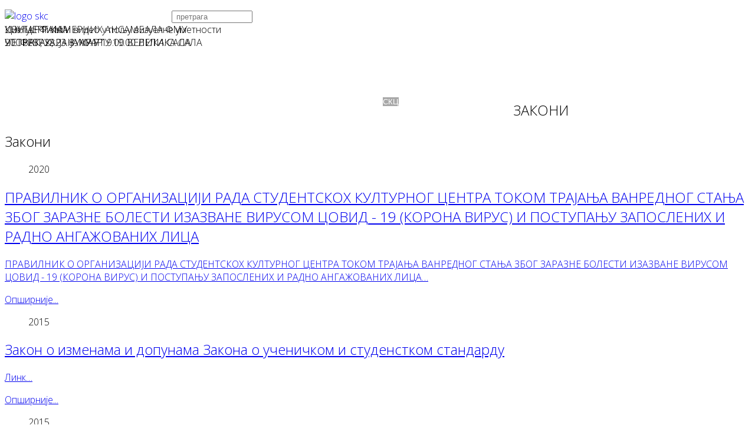

--- FILE ---
content_type: text/html; charset=utf-8
request_url: https://www.skc.org.rs/%D0%BE-%D1%86%D0%B5%D0%BD%D1%82%D1%80%D1%83/%D0%B7%D0%B0%D0%BA%D0%BE%D0%BD%D0%B8.html
body_size: 10623
content:
<!DOCTYPE html>
<html xmlns="http://www.w3.org/1999/xhtml" xml:lang="sr-rs" lang="sr-rs" dir="ltr">
    <head>
        
        <script src="/cyrlatconverter.min.js"></script>
        
        
	<!-- Chrome, Firefox OS and Opera -->
<meta name="theme-color" content="#FF0000">
<!-- Windows Phone -->
<meta name="msapplication-navbutton-color" content="#FF0000">
<!-- iOS Safari -->
<meta name="apple-mobile-web-app-status-bar-style" content="#FF0000">
        <meta http-equiv="X-UA-Compatible" content="IE=edge">
            <meta name="viewport" content="width=device-width,initial-scale=1.0">
                                <!-- head -->
                <base href="https://www.skc.org.rs/%D0%BE-%D1%86%D0%B5%D0%BD%D1%82%D1%80%D1%83/%D0%B7%D0%B0%D0%BA%D0%BE%D0%BD%D0%B8.html" />
	<meta http-equiv="content-type" content="text/html; charset=utf-8" />
	<meta name="keywords" content="СКЦ, студентски културни центар београд скц ,Редакције, Галерија СКЦ, Програм +, Галерија Циркус, Филмски програм, Срећна Галеија, Сцена, Театар, , Форум, Музички програм," />
	<meta name="robots" content="max-snippet:-1, max-image-preview:large, max-video-preview:-1" />
	<meta name="description" content="СКЦ, Студентски културни центар налази се у најужем центру Београда и смештен је у репрезентативно здање које је грађено крајем 19. века према пројекту познатог српског архитеткте Јована Илкића. До почетка ИИ светског рата овде је био смештен Официрски дом, а после рата дом УДБ-е \&quot;Пане Ђукић\&quot;. Од 1968. у њу се усељава новоосновани Студентски културни центар." />
	<meta name="generator" content="Wordpress" />
	<title>СКЦ - Студентски културни центар Београд - ЗАКОНИ</title>
	<link href="/о-центру/закони.feed?type=rss" rel="alternate" type="application/rss+xml" title="RSS 2.0" />
	<link href="/о-центру/закони.feed?type=atom" rel="alternate" type="application/atom+xml" title="Atom 1.0" />
	<link href="/skc_logo.gif" rel="shortcut icon" type="image/vnd.microsoft.icon" />
	<link href="/templates/ltswim/favicon.ico" rel="shortcut icon" type="image/vnd.microsoft.icon" />
	<link href="/media/plg_system_loginpopup/css/style.css" rel="stylesheet" type="text/css" />
	<link href="/plugins/system/jcemediabox/css/jcemediabox.min.css?979511e85263de6d59b56526f2cb61d7" rel="stylesheet" type="text/css" />
	<link href="/plugins/system/jce/css/content.css?badb4208be409b1335b815dde676300e" rel="stylesheet" type="text/css" />
	<link href="/plugins/system/cookiesck/assets/front.css?ver=3.3.4" rel="stylesheet" type="text/css" />
	<link href="//fonts.googleapis.com/css?family=Open+Sans:300,300italic,regular,italic,600,600italic,700,700italic,800,800italic&amp;subset=cyrillic" rel="stylesheet" type="text/css" />
	<link href="/templates/ltswim/css/bootstrap.min.css" rel="stylesheet" type="text/css" />
	<link href="/templates/ltswim/css/font-awesome.min.css" rel="stylesheet" type="text/css" />
	<link href="/templates/ltswim/css/default.css" rel="stylesheet" type="text/css" />
	<link href="/templates/ltswim/css/legacy.css" rel="stylesheet" type="text/css" />
	<link href="/templates/ltswim/css/template.css" rel="stylesheet" type="text/css" />
	<link href="/templates/ltswim/css/presets/preset4.css" rel="stylesheet" class="preset" type="text/css" />
	<link href="/templates/ltswim/css/frontend-edit.css" rel="stylesheet" type="text/css" />
	<link href="http://fonts.googleapis.com/css?family=Muli" rel="stylesheet" type="text/css" />
	<link href="https://www.skc.org.rs/modules/mod_gruemenu/css/styles.css" rel="stylesheet" type="text/css" />
	<link href="/modules/mod_slideshowck/themes/default/css/camera.css" rel="stylesheet" type="text/css" />
	<style type="text/css">
/* Multithumb 3.7.2 */
 .multithumb {  width: 99% ; height: 99%; margin: 0px 0px 50px 0px;box-shadow: 0 4px 8px 0 rgba(0, 0, 0, 0.4), 0 6px 20px 0 rgba(0, 0, 0, 0.38);}
.multithumb_blog {    margin: 5px 5px 50px 5px;    float: left; box-shadow: 0 4px 8px 0 rgba(0, 0, 0, 0.4), 0 6px 20px 0 rgba(0, 0, 0, 0.38);}
 .mtGallery 
{    
align: center;
margin-top: 3px;
margin-bottom: 3px;
margin-right: 3px;
margin-left: 3px;
float: none;
}
 .mtCapStyle {     font-weight: bold;    color: black;    background-color: #ddd;    margin: 0px 4px;    text-align:center;    white-space: pre-wrap; }
			#cookiesck {
				position:fixed;
				left:0;
				right: 0;
				bottom: 0;
				z-index: 1000000;
				min-height: 30px;
				color: #ff0000;
				background: rgba(0,0,0,0.5);
				text-align: center;
				font-size: 14px;
				line-height: 14px;
			}
			#cookiesck_text {
				padding: 10px 0;
				display: inline-block;
			}
			#cookiesck_buttons {
				float: right;
			}
			.cookiesck_button,
			#cookiesck_accept,
			#cookiesck_decline,
			#cookiesck_settings,
			#cookiesck_readmore {
				float:left;
				padding:10px;
				margin: 5px;
				border-radius: 3px;
				text-decoration: none;
				cursor: pointer;
				transition: all 0.2s ease;
			}
			#cookiesck_readmore {
				float:right;
				color: #fff;
				border: 2px solid transparent;
				transition: all 0.2s ease;
			}
			#cookiesck_readmore:hover {
				border: 2px solid #fff;
			}
			#cookiesck_accept {
				background: #1176a6;
				border: 2px solid #1176a6;
				color: #f5f5f5;
			}
			#cookiesck_accept:hover {
				background: transparent;
				border: 2px solid darkturquoise;
				color: darkturquoise;
			}
			#cookiesck_decline {
				background: #000;
				border: 2px solid #000;
				color: #f5f5f5;
			}
			#cookiesck_decline:hover {
				background: transparent;
				border: 2px solid #fff;
				color: #fff;
			}
			#cookiesck_settings {
				background: #fff;
				border: 2px solid #fff;
				color: #000;
			}
			#cookiesck_settings:hover {
				background: transparent;
				border: 2px solid #fff;
				color: #fff;
			}
			#cookiesck_options {
				display: none;
				width: 30px;
				height: 30px;
				border-radius: 15px;
				box-sizing: border-box;
				position: fixed;
				bottom: 0;
				left: 0;
				margin: 10px;
				border: 1px solid #ccc;
				cursor: pointer;
				background: #fff url(/plugins/system/cookiesck/assets/cookies-icon.svg) center center no-repeat;
				background-size: 80% auto;
				z-index: 1000000;
			}
			#cookiesck_options > .inner {
				display: none;
				width: max-content;
				margin-top: -40px;
				background: rgba(0,0,0,0.7);
				position: absolute;
				font-size: 14px;
				color: #fff;
				padding: 4px 7px;
				border-radius: 3px;
			}
			#cookiesck_options:hover > .inner {
				display: block;
			}
			#cookiesck > div {
				display: flex;
				justify-content: space-around;
				align-items: center;
				flex-direction: column;
			}
			
			
			.cookiesck-iframe-wrap-text {
				position: absolute;
				width: 100%;
				padding: 10px;
				color: #fff;
				top: 50%;
				transform: translate(0,-60%);
				text-align: center;
			}
			.cookiesck-iframe-wrap:hover .cookiesck-iframe-wrap-text {
				color: #333;
			}

		body{font-family:Open Sans, sans-serif; font-size:16px; font-weight:300; }h1{font-family:Open Sans, sans-serif; font-weight:300; }h2{font-family:Open Sans, sans-serif; font-weight:300; }h3{font-family:Open Sans, sans-serif; font-weight:300; }h4{font-family:Open Sans, sans-serif; font-weight:300; }h5{font-family:Open Sans, sans-serif; font-weight:300; }h6{font-family:Open Sans, sans-serif; font-weight:300; }#fav-headerwrap {
  background: #FF0000 none repeat scroll 0 0;
}

.ferlauf {
    height: 80px;
    margin-top: -80px;
    width: 100%;
    z-index: 100;
    position: relative;
    background: -webkit-linear-gradient(bottom,white 4%,rgba(255,255,255,0.2) 100%);
}

@media (min-width: 1400px) {
.container {
max-width: 1140px;
}
}#camera_wrap_272 .camera_pag_ul li img, #camera_wrap_272 .camera_thumbs_cont ul li > img {height:75px;}
#camera_wrap_272 .camera_caption {
	display: block;
	position: absolute;
}
#camera_wrap_272 .camera_caption > div {
	
}
#camera_wrap_272 .camera_caption > div div.camera_caption_title {
	
}
#camera_wrap_272 .camera_caption > div div.camera_caption_desc {
	
}

@media screen and (max-width: 480px) {
		#camera_wrap_272 .camera_caption {
			font-size: 0.6em !important;
		}
}
	</style>
	<script type="application/json" class="joomla-script-options new">{"csrf.token":"beddf05d0ff492a692c1696ca6560a73","system.paths":{"root":"","base":""},"system.keepalive":{"interval":3600000,"uri":"\/component\/ajax\/?format=json"}}</script>
	<script src="/media/system/js/core.js?e9ed3f5a4d5aa8ef0e82b827b6a76e7e" type="text/javascript"></script>
	<!--[if lt IE 9]><script src="/media/system/js/polyfill.event.js?e9ed3f5a4d5aa8ef0e82b827b6a76e7e" type="text/javascript"></script><![endif]-->
	<script src="/media/system/js/keepalive.js?e9ed3f5a4d5aa8ef0e82b827b6a76e7e" type="text/javascript"></script>
	<script src="/media/jui/js/jquery.min.js?e9ed3f5a4d5aa8ef0e82b827b6a76e7e" type="text/javascript"></script>
	<script src="/media/jui/js/jquery-noconflict.js?e9ed3f5a4d5aa8ef0e82b827b6a76e7e" type="text/javascript"></script>
	<script src="/media/jui/js/jquery-migrate.min.js?e9ed3f5a4d5aa8ef0e82b827b6a76e7e" type="text/javascript"></script>
	<script src="/media/plg_system_loginpopup/js/script.js" type="text/javascript"></script>
	<script src="/media/system/js/caption.js?e9ed3f5a4d5aa8ef0e82b827b6a76e7e" type="text/javascript"></script>
	<script src="/plugins/system/jcemediabox/js/jcemediabox.min.js?979511e85263de6d59b56526f2cb61d7" type="text/javascript"></script>
	<script src="/plugins/system/cookiesck/assets/front.js?ver=3.3.4" type="text/javascript"></script>
	<script src="/templates/ltswim/js/bootstrap.min.js" type="text/javascript"></script>
	<script src="/templates/ltswim/js/jquery.sticky.js" type="text/javascript"></script>
	<script src="/templates/ltswim/js/main.js" type="text/javascript"></script>
	<script src="/templates/ltswim/js/wow.min.js" type="text/javascript"></script>
	<script src="/templates/ltswim/js/custom.js" type="text/javascript"></script>
	<script src="/templates/ltswim/js/jquery.easing.min.js" type="text/javascript"></script>
	<script src="/templates/ltswim/js/frontend-edit.js" type="text/javascript"></script>
	<script src="http://code.jquery.com/jquery-latest.pack.js" type="text/javascript"></script>
	<script src="https://www.skc.org.rs/modules/mod_gruemenu/js/touchwipe.min.js" type="text/javascript"></script>
	<script src="https://www.skc.org.rs/modules/mod_gruemenu/js/sidr.js" type="text/javascript"></script>
	<script src="https://www.skc.org.rs/modules/mod_gruemenu/js/script.js" type="text/javascript"></script>
	<script src="/media/com_slideshowck/assets/jquery.easing.1.3.js" type="text/javascript"></script>
	<script src="/media/com_slideshowck/assets/camera.min.js?ver=2.3.15" type="text/javascript"></script>
	<script type="text/javascript">
jQuery(document).ready(function() {
	ExtStore.LoginPopup.offset_top	= 50;
	jQuery('a[href="#login"], a[href="#logout"]').click(function(event) {
		ExtStore.LoginPopup.open();

		event.stopPropagation();
		event.preventDefault();
	});

	jQuery('#lp-overlay, .lp-close').click(function() {
		ExtStore.LoginPopup.close();
	});
});(function(d){
					  var js, id = 'powr-js', ref = d.getElementsByTagName('script')[0];
					  if (d.getElementById(id)) {return;}
					  js = d.createElement('script'); js.id = id; js.async = true;
					  js.src = 'https://www.skc.org.rs/plugins/content/powrshortcodes/powr_joomla.js';
					  js.setAttribute('powr-token','6daL23rp1S1505171039');
					  js.setAttribute('external-type','joomla');
					  ref.parentNode.insertBefore(js, ref);
					}(document));jQuery(window).on('load',  function() {
				new JCaption('img.caption');
			});jQuery(document).ready(function(){WfMediabox.init({"base":"\/","theme":"standard","width":"","height":"","lightbox":0,"shadowbox":0,"icons":1,"overlay":1,"overlay_opacity":0.8,"overlay_color":"#000000","transition_speed":500,"close":2,"scrolling":"fixed","labels":{"close":"Close","next":"Next","previous":"Previous","cancel":"Cancel","numbers":"{{numbers}}","numbers_count":"{{current}} of {{total}}","download":"Download"}});});
var COOKIESCK = {
	ALLOWED : ["cookiesck","cookiesckiframes","00260ee1290ad0f70461d2dd79659eed"]
	, VALUE : 'yes'
	, UNIQUE_KEY : 'cmceubanh53mmftvbu5ch8ob26'
	, LOG : '0'
	, LIST : '{}'
	, LIFETIME : '365'
	, DEBUG : '0'
	, TEXT : {
		INFO : 'By visiting our website you agree that we are using cookies to ensure you to get the best experience.'
		, ACCEPT_ALL : 'Accept all'
		, ACCEPT_ALL : 'Accept all'
		, DECLINE_ALL : 'Decline all'
		, SETTINGS : 'Customize'
		, OPTIONS : 'Cookies options'
		, CONFIRM_IFRAMES : 'Please confirm that you want to enable the iframes'
	}
};
console.log("COOKIES CK MESSAGE : The list of cookies is empty. Please check the documentation");jQuery(document).ready(function(){ckInitCookiesckIframes();});
var sp_preloader = '';

var sp_gotop = '';

var sp_offanimation = 'slidetop';

jQuery(document).ready(function($) {
		$('.navigation-toggle-227').sidr( {
			name     : 'sidr-main',
			source   : '#sidr-close, #gruemenu',
			side     : 'left',
			displace : false
		} );
		$('.sidr-class-toggle-sidr-close').click( function() {
			$.sidr( 'close', 'sidr-main' );
			return false;
		} );
});

      jQuery(window).touchwipe({
        wipeLeft: function($) {
          // Close
          $.sidr('close', 'sidr-main');
        },
        wipeRight: function($) {
          // Open
          $.sidr('open', 'sidr-main');
        },
        preventDefaultEvents: false
      });

		jQuery(document).ready(function(){
			new Slideshowck('#camera_wrap_272', {
				height: '400px',
				minHeight: '150',
				pauseOnClick: false,
				hover: 0,
				fx: 'random',
				loader: 'none',
				pagination: 0,
				thumbnails: 0,
				thumbheight: 75,
				thumbwidth: 100,
				time: 3500,
				transPeriod: 1500,
				alignment: 'center',
				autoAdvance: 1,
				mobileAutoAdvance: 1,
				portrait: 0,
				barDirection: 'leftToRight',
				imagePath: '/media/com_slideshowck/images/',
				lightbox: 'mediaboxck',
				fullpage: 0,
				mobileimageresolution: '0',
				navigationHover: false,
				mobileNavHover: false,
				navigation: false,
				playPause: false,
				barPosition: 'bottom',
				responsiveCaption: 0,
				keyboardNavigation: 0,
				titleInThumbs: 0,
				container: ''
		});
}); 

	</script>
	<!--[if lt IE 9]><script src="http://html5shim.googlecode.com/svn/trunk/html5.js" type="text/javascript"></script><script src="http://css3-mediaqueries-js.googlecode.com/svn/trunk/css3-mediaqueries.js" type="text/javascript"></script><![endif]-->
	<meta name="google-site-verification" content="N4KMCJgjX2yJLT60PNeRVLCiRG-rqz2j2fzmfmOmqvY" />
		
	<script async src="https://www.googletagmanager.com/gtag/js?id=UA-4423795-3"></script>
	<script>
	  window.dataLayer = window.dataLayer || [];
	  function gtag(){dataLayer.push(arguments);}
	  gtag('js', new Date());
	  gtag('config', 'UA-4423795-3');
	</script>
		
	<script>(function(w,d,s,l,i){w[l]=w[l]||[];w[l].push({'gtm.start':
	new Date().getTime(),event:'gtm.js'});var f=d.getElementsByTagName(s)[0],
	j=d.createElement(s),dl=l!='dataLayer'?'&l='+l:'';j.async=true;j.src=
	'https://www.googletagmanager.com/gtm.js?id='+i+dl;f.parentNode.insertBefore(j,f);
	})(window,document,'script','dataLayer','GTM-5VQCS2');</script>
	<!-- Start: Google Structured Data -->
            
<script type="application/ld+json" data-type="gsd">
{
    "@context": "https://schema.org",
    "@type": "BreadcrumbList",
    "itemListElement": [
        {
            "@type": "ListItem",
            "position": 1,
            "name": "Студентски Културни Центар Београд ",
            "item": "https://www.skc.org.rs/"
        },
        {
            "@type": "ListItem",
            "position": 2,
            "name": "ЗАКОНИ",
            "item": "https://www.skc.org.rs/%D0%BE-%D1%86%D0%B5%D0%BD%D1%82%D1%80%D1%83/%D0%B7%D0%B0%D0%BA%D0%BE%D0%BD%D0%B8.html"
        }
    ]
}
</script>
            <!-- End: Google Structured Data -->

                                </head>
                <body class="site com-content view-category layout-blog no-task itemid-387 sr-rs ltr  sticky-header layout-fluid off-canvas-menu-init">
                    
                     <body onload="CyrLat.L2C()">

                    <div class="body-wrapper">
                        <div class="body-innerwrapper">
                            <section id="sp-section-2"><div class="container"><div class="row"><div id="sp-mj-panel" class="col-lg-6 "><div class="sp-column "><div class="sp-module "><div class="sp-module-content">

<div class="custom"  >
	<p><a href="http://www.skc.org.rs"><img src="/templates/ltswim/images/logo-skc.png" alt="logo skc" width="283" height="124" style="margin-bottom: 10px; float: left;" /></a></p></div>
</div></div></div></div><div id="sp-banner6" class="col-lg-6 "><div class="sp-column "><div class="sp-module "><div class="sp-module-content"><div class="search">
	<form action="/о-центру/закони.html" method="post">
		<input name="searchword" id="mod-search-searchword" maxlength="200"  class="inputbox search-query" type="text" size="15" placeholder=" pretraga" />		<input type="hidden" name="task" value="search" />
		<input type="hidden" name="option" value="com_search" />
		<input type="hidden" name="Itemid" value="387" />
	</form>
</div>
</div></div></div></div></div></div></section><section id="sp-slajder"><div class="row"><div id="sp-position7" class="col-lg-12 d-none d-lg-block"><div class="sp-column class2"><div class="sp-module "><div class="sp-module-content"><div class="slideshowck  camera_wrap camera_amber_skin" id="camera_wrap_272" style="width:100%;">
			<div data-alt="УНУТАР РАМА " data-thumb="/images/heder/Nikola-Spalevic-III-god.jpg" data-src="/images/heder/Nikola-Spalevic-III-god.jpg" data-link="https://www.skc.org.rs/%D1%83%D0%BD%D1%83%D1%82%D0%B0%D1%80-%D1%80%D0%B0%D0%BC%D0%B0.html" data-target="_parent">
														<div class="camera_caption fadeIn">
										<div class="camera_caption_title">
						УНУТАР РАМА 					</div>
															<div class="camera_caption_desc">
						20. ФЕБРУАР - 8. МАРТ 										</div>
																				</div>
									</div>
		<div data-rel="noopener noreferrer" data-alt="КОНЦЕРТ КАМЕРНИХ АНСАМБАЛА ФМУ " data-thumb="/images/heder/23.jpg" data-src="/images/heder/23.jpg" data-link="https://www.skc.org.rs/%D0%BA%D0%BE%D0%BD%D1%86%D0%B5%D1%80%D1%82-%D0%BA%D0%B0%D0%BC%D0%B5%D1%80%D0%BD%D0%B8%D1%85-%D0%B0%D0%BD%D1%81%D0%B0%D0%BC%D0%B1%D0%B0%D0%BB%D0%B0-%D1%84%D0%BC%D1%83.html" data-target="_blank">
														<div class="camera_caption fadeIn">
										<div class="camera_caption_title">
						КОНЦЕРТ КАМЕРНИХ АНСАМБАЛА ФМУ 					</div>
															<div class="camera_caption_desc">
						ЧЕТВРТАК, 23. ЈАНУАР У 19.00 ВЕЛИКА САЛА										</div>
																				</div>
									</div>
		<div data-alt="Циклус: Филм и видео у пољу визуелне уметности" data-thumb="/images/heder/2025-01-28-Filmforum---film-i-video---Nam-June-Paik.jpg" data-src="/images/heder/2025-01-28-Filmforum---film-i-video---Nam-June-Paik.jpg" data-link="https://www.skc.org.rs/%D1%86%D0%B8%D0%BA%D0%BB%D1%83%D1%81-%D1%84%D0%B8%D0%BB%D0%BC-%D0%B8-%D0%B2%D0%B8%D0%B4%D0%B5%D0%BE-%D1%83-%D0%BF%D0%BE%D1%99%D1%83-%D0%B2%D0%B8%D0%B7%D1%83%D0%B5%D0%BB%D0%BD%D0%B5-%D1%83%D0%BC%D0%B5%D1%82%D0%BD%D0%BE%D1%81%D1%82%D0%B8.html" data-target="_parent">
														<div class="camera_caption fadeIn">
										<div class="camera_caption_title">
						Циклус: Филм и видео у пољу визуелне уметности					</div>
															<div class="camera_caption_desc">
						УТОРАК, 28. ЈАНУАР У 19.00 ВЕЛИКА САЛА 										</div>
																				</div>
									</div>
</div>
<div style="clear:both;"></div>
</div></div></div></div></div></section><section id="sp-navigacija-tema"><div class="row"><div id="sp-position8" class="col-lg-12 "><div class="sp-column "><div class="sp-module "><div class="sp-module-content">
<style>

/* Top-to-Bottom */
#gruemenu.grue_227 ul li { margin:0!important; padding:0!important }
#gruemenu.grue_227 > ul > li {float: left; display: inline-block; }
#gruemenu.grue_227 > ul > li.has-sub > a::after {border-top-color: #FFFFFF;  right: 17px; top: 50%; margin-top:-5px; }
#gruemenu.grue_227 > ul > li.has-sub.active > a::after,
#gruemenu.grue_227 > ul > li.has-sub:hover > a {border-top-color: #FFFFFF;}
#gruemenu.grue_227 ul ul { position: absolute; left: -9999px; top: auto; padding-top: 6px;}
#gruemenu.grue_227 > ul > li > ul::after { content: ""; position: absolute; width: 0; height: 0; border: 5px solid transparent; top: -3px; left: 20px;}
#gruemenu.grue_227 ul ul ul::after {content: "";position: absolute; width: 0; height: 0; border: 5px solid transparent;  top: 11px; left: -3px;}
#gruemenu.grue_227 > ul > li:hover > ul {top: auto;left: 0;}
#gruemenu.grue_227 ul ul ul {padding-top: 0;padding-left: 6px;}
#gruemenu.grue_227 ul ul > li:hover > ul {left: 220px;top: 0;}
#gruemenu.grue_227 > ul > li > ul::after { border-bottom-color: #A8A8A8}
#gruemenu.grue_227 ul ul ul::after {border-right-color:  #A8A8A8 }
#gruemenu.grue_227 ul ul li.has-sub > a::after {border-left-color: #FFFFFF;   right: 17px; top: 14px; }
#gruemenu.grue_227 ul ul li.has-sub.active > a::after,
#gruemenu.grue_227 ul ul li.has-sub:hover > a::after {border-left-color:#FFFFFF; }
#gruemenu.grue_227 { background: #D71A40; }
#gruemenu.grue_227 ul li a, #gruemenu.grue_227 
#gruemenu.grue_227 {font-family: "Muli", Arial, Helvetica, sans-serif ;}
#gruemenu.grue_227,
#gruemenu.grue_227 ul,
#gruemenu.grue_227 ul li,
#gruemenu.grue_227 ul > li > a { font-size:13px}
#gruemenu.grue_227 ul > li > ul > li > a { font-size:12px!important}
#gruemenu.grue_227 > ul > li > a { color: #FFFFFF; text-transform:uppercase}
#gruemenu.grue_227 > ul > li:hover > a,
#gruemenu.grue_227 > ul > li > a:hover,
#gruemenu.grue_227 > ul > li.active > a {color: #FFFFFF; background: #A8A8A8;}
#gruemenu.grue_227 ul ul li:hover > a,
#gruemenu.grue_227 ul ul li.active > a {color: #FFFFFF; background: #A8A8A8;}
#gruemenu.grue_227 ul ul li a, #navigation-toggle {color: #FFFFFF; background: #A8A8A8;}
#gruemenu.grue_227 ul ul li:hover > a,
#gruemenu.grue_227 ul ul li.active > a,
#navigation-toggle:hover {color: #FFFFFF;background:#A8A8A8;}
#gruemenu.grue_227 #menu-button{ color: #FFFFFF; }
#gruemenu.grue_227 {-webkit-border-radius: 0px; -moz-border-radius: 0px; -o-border-radius: 0px; border-radius: 0px;  border-radius: 0px;}
#gruemenu.grue_227 ul li:first-child > a  { border-top-left-radius: 0px; border-bottom-left-radius: 0px;}
#gruemenu.grue_227 ul ul li:first-child > a { border-top-left-radius: 0px; border-top-right-radius: 0px; border-bottom-left-radius: 0px; border-bottom-right-radius: px;}
#gruemenu.grue_227 ul ul li:last-child > a {border-top-left-radius: 0px; border-top-right-radius: 0px; border-bottom-left-radius: 0px; border-bottom-right-radius: 0px;}
#gruemenu.grue_227 #menu-button::after {border-top: 2px solid #FFFFFF; border-bottom: 2px solid #FFFFFF; }
#gruemenu.grue_227 #menu-button::before {border-top: 2px solid #FFFFFF; }
/* Enable Fixed Menu */
	#gruemenu.grue_227.gruefixed { position:fixed; top:0; left:0; width:100%; z-index:9999999}
/* Enable Mobile Menu */
@media screen and (max-width: 720px) {
#navigation-toggle { z-index:999; display:block; position:fixed; top:10px; right:10px; padding:10px 10px; box-shadow:0px 1px 1px rgba(0,0,0,0.15);	border-radius:3px;	text-shadow:0px 1px 0px rgba(0,0,0,0.5); font-size:20px;		transition:color linear 0.15s; text-decoration: none !important; }
#navigation-toggle span.nav-line { display:block; height:3px; width:20px; margin-bottom:4px; background:#fff}
#navigation-toggle:hover {text-decoration:none;	}
#gruemenu.grue_227  {display: none;}
}	
</style>

<a href="#sidr-main" id="navigation-toggle" class="navigation-toggle-227"><span class="nav-line"></span><span class="nav-line"></span><span class="nav-line"></span></a>
<div id="sidr-close"><a href="#sidr-close" class="toggle-sidr-close"></a></div>
<div id="gruemenu" class="grue_227 ">
<ul >
<li class="item-158"><a href="/" >НАЈАВА</a></li><li class="item-283 has-sub parent"><a href="/концерти.html" >КОНЦЕРТИ</a><ul class="sub-menu"><li class="item-573"><a href="/концерти/скц-мултимедија.html" >СКЦ МУЛТИМЕДИЈА</a></li></ul></li><li class="item-284"><a href="/изложбе.html" >ИЗЛОЖБЕ</a></li><li class="item-286"><a href="/трибине.html" >ТРИБИНЕ</a></li><li class="item-287"><a href="/позориште.html" >ПОЗОРИШТЕ</a></li><li class="item-292"><a href="/перформанси.html" >ПЕРФОРМАНСИ</a></li><li class="item-308"><a href="/фестивали.html" >ФЕСТИВАЛИ</a></li><li class="item-483"><a href="/радионице.html" >РАДИОНИЦЕ</a></li><li class="item-102 active has-sub parent"><a><span class="separator">
	СКЦ</span></a>
<ul class="sub-menu"><li class="item-330"><a href="/о-центру/јавне-набавке.html" >ЈАВНЕ НАБАВКЕ</a></li><li class="item-271"><a href="/о-центру/контакт.html" >КОНТАКТ</a></li><li class="item-387 current active"><a href="/о-центру/закони.html" >ЗАКОНИ</a></li><li class="item-564"><a href="/о-центру/простори.html" >ПРОСТОРИ</a></li><li class="item-565"><a href="/о-центру/sitemap.html" >МАПА САЈТА</a></li><li class="item-718"><a href="/о-центру/колачићи.html" >КОЛАЧИЋИ</a></li><li class="item-860"><a href="/о-центру/скица.html" >СКиЦа</a></li></ul></li><li class="item-200"><a href="/конкурси.html" >КОНКУРСИ</a></li><li class="item-521 has-sub parent"><a><span class="separator">
	РЕДАКЦИЈЕ</span></a>
<ul class="sub-menu"><li class="item-523"><a href="/редакције/галерија-скц.html" >ГАЛЕРИЈА СКЦ</a></li><li class="item-524"><a href="/редакције/програм-плус.html" >ПРОГРАМ +</a></li><li class="item-527"><a href="/редакције/срећна-галерија-скц.html" >СРЕЋНА ГАЛЕРИЈА СКЦ</a></li><li class="item-528"><a href="/редакције/театар-скц.html" >ТЕАТАР СКЦ</a></li><li class="item-530"><a href="/редакције/форум-скц.html" >ФОРУМ СКЦ</a></li><li class="item-532"><a href="/редакције/форумплусплус.html" >ФОРУМ ++</a></li><li class="item-533"><a href="/редакције/филм-форум-скц.html" >ФИЛМ ФОРУМ СКЦ</a></li><li class="item-534"><a href="/редакције/музички-програм-скц.html" >МУЗИЧКИ ПРОГРАМ СКЦ</a></li><li class="item-535"><a href="/редакције/нови-београд.html" >НОВИ БЕОГРАД</a></li><li class="item-537"><a href="/редакције/маркетинг-скц.html" >МАРКЕТИНГ СКЦ</a></li><li class="item-540"><a href="/редакције/сцена-скц.html" >СЦЕНА СКЦ</a></li><li class="item-759"><a href="https://www.arhivaskc.org.rs/" target="_blank" >АРХИВА СКЦ</a></li></ul></li><li class="item-892"><a href="/скица.html" >СКиЦа</a></li></ul>
</div>







</div></div></div></div></div></section><section id="sp-page-title"><div class="row"><div id="sp-title" class="col-lg-12 "><div class="sp-column "></div></div></div></section><section id="sp-main-body"><div class="container"><div class="row"><div id="sp-component" class="col-lg-12 "><div class="sp-column "><div id="system-message-container">
	</div>
<div class="blog" itemscope itemtype="http://schema.org/Blog">
			<div class="page-header">
			<h1> ЗАКОНИ </h1>
		</div>
	
			<h2> 							<span class="subheading-category">Закони</span>
					</h2>
	
	
	
	
		
	
																	<div class="items-row row-0 row clearfix">
						<div class="col-sm-12">
				<article class="item column-1"
					itemprop="blogPost" itemscope itemtype="http://schema.org/BlogPosting">
					



<div class="entry-header">

	
				<dl class="article-info">

		
			<dt class="article-info-term"></dt>	
				
			
			
			
			
			
		
									<dd class="create">
	<i class="fa fa-clock-o"></i>
	<time datetime="2020-03-23T16:10:13+01:00" itemprop="dateCreated" data-toggle="tooltip" title="Датум креирања">
		2020	</time>
</dd>			
			
					
		

	</dl>
		
	
					<h2 itemprop="name">
									<a href="/о-центру/закони/pravilnik-o-organizaciji-rada-studentskoh-kulturnog-centra-tokom-trajanja-vanrednog-stanja-zbog-zarazne-bolesti-izazvane-virusom-covid-19-korona-virus-i-postupanju-zaposlenih-i-radno-angažovanih-lica.html" itemprop="url">
					PRAVILNIK O ORGANIZACIJI RADA STUDENTSKOH KULTURNOG CENTRA TOKOM TRAJANJA VANREDNOG STANJA ZBOG ZARAZNE BOLESTI IZAZVANE VIRUSOM COVID - 19 (KORONA VIRUS) I POSTUPANJU ZAPOSLENIH I RADNO ANGAŽOVANIH LICA</a>
							</h2>
		
						</div>




<p><a href="/slike/20/03/Pravilnik.pdf" target="_blank">PRAVILNIK O ORGANIZACIJI RADA STUDENTSKOH KULTURNOG CENTRA TOKOM TRAJANJA VANREDNOG STANJA ZBOG ZARAZNE BOLESTI IZAZVANE VIRUSOM COVID - 19 (KORONA VIRUS) I POSTUPANJU ZAPOSLENIH I RADNO ANGAŽOVANIH LICA<a href="/о-центру/закони/pravilnik-o-organizaciji-rada-studentskoh-kulturnog-centra-tokom-trajanja-vanrednog-stanja-zbog-zarazne-bolesti-izazvane-virusom-covid-19-korona-virus-i-postupanju-zaposlenih-i-radno-angažovanih-lica.html">&hellip;</a></a></p>  <a href="/о-центру/закони/pravilnik-o-organizaciji-rada-studentskoh-kulturnog-centra-tokom-trajanja-vanrednog-stanja-zbog-zarazne-bolesti-izazvane-virusom-covid-19-korona-virus-i-postupanju-zaposlenih-i-radno-angažovanih-lica.html"><p class='readmore'><a href='/о-центру/закони/pravilnik-o-organizaciji-rada-studentskoh-kulturnog-centra-tokom-trajanja-vanrednog-stanja-zbog-zarazne-bolesti-izazvane-virusom-covid-19-korona-virus-i-postupanju-zaposlenih-i-radno-angažovanih-lica.html'>Opširnije...</a></p>
</a>




				</article>
				<!-- end item -->
							</div><!-- end col-sm-* -->
							</div><!-- end row -->
																			<div class="items-row row-1 row clearfix">
						<div class="col-sm-12">
				<article class="item column-1"
					itemprop="blogPost" itemscope itemtype="http://schema.org/BlogPosting">
					



<div class="entry-header">

	
				<dl class="article-info">

		
			<dt class="article-info-term"></dt>	
				
			
			
			
			
			
		
									<dd class="create">
	<i class="fa fa-clock-o"></i>
	<time datetime="2015-04-16T22:24:08+02:00" itemprop="dateCreated" data-toggle="tooltip" title="Датум креирања">
		2015	</time>
</dd>			
			
					
		

	</dl>
		
	
					<h2 itemprop="name">
									<a href="/о-центру/закони/zakon-o-izmenama-i-dopunama-zakona-o-učeničkom-i-studenstkom-standardu.html" itemprop="url">
					Zakon o izmenama i dopunama Zakona o učeničkom i studenstkom standardu </a>
							</h2>
		
						</div>




<p><a href="http://www.mpn.gov.rs/images/content/prosveta/pravna_akta/doneseni_zakoni/zakon_o_izmenama_i_doupna_zakona_o_ucenickom_i_studentskom_standardu.pdf">Link<a href="/о-центру/закони/zakon-o-izmenama-i-dopunama-zakona-o-učeničkom-i-studenstkom-standardu.html">&hellip;</a></a></p>  <a href="/о-центру/закони/zakon-o-izmenama-i-dopunama-zakona-o-učeničkom-i-studenstkom-standardu.html"><p class='readmore'><a href='/о-центру/закони/zakon-o-izmenama-i-dopunama-zakona-o-učeničkom-i-studenstkom-standardu.html'>Opširnije...</a></p>
</a>




				</article>
				<!-- end item -->
							</div><!-- end col-sm-* -->
							</div><!-- end row -->
																			<div class="items-row row-2 row clearfix">
						<div class="col-sm-12">
				<article class="item column-1"
					itemprop="blogPost" itemscope itemtype="http://schema.org/BlogPosting">
					



<div class="entry-header">

	
				<dl class="article-info">

		
			<dt class="article-info-term"></dt>	
				
			
			
			
			
			
		
									<dd class="create">
	<i class="fa fa-clock-o"></i>
	<time datetime="2015-04-15T17:01:52+02:00" itemprop="dateCreated" data-toggle="tooltip" title="Датум креирања">
		2015	</time>
</dd>			
			
					
		

	</dl>
		
	
					<h2 itemprop="name">
									<a href="/о-центру/закони/zakoni.html" itemprop="url">
					 Zakon o učeničkom i studenstkom standardu</a>
							</h2>
		
						</div>




<p><a href="http://www.mpn.gov.rs/images/content/prosveta/pravna_akta/%D0%97%D0%B0%D0%BA%D0%BE%D0%BD_%D0%BE_%D1%83%D1%87%D0%B5%D0%BD%D0%B8%D1%87%D0%BA%D0%BE%D0%BC_%D0%B8_%D1%81%D1%82%D1%83%D0%B4%D0%B5%D0%BD%D1%82%D1%81%D0%BA%D0%BE%D0%BC_%D1%81%D1%82%D0%B0%D0%BD%D0%B4%D0%B0%D1%80%D0%B4%D1%83.pdf" target="_blank">Link<a href="/о-центру/закони/zakoni.html">&hellip;</a></a></p>  <a href="/о-центру/закони/zakoni.html"><p class='readmore'><a href='/о-центру/закони/zakoni.html'>Opširnije...</a></p>
</a>




				</article>
				<!-- end item -->
							</div><!-- end col-sm-* -->
							</div><!-- end row -->
						
	
		</div></div></div></div></div></section><footer id="sp-footer"><div class="container"><div class="row"><div id="sp-footer1" class="col-lg-12 "><div class="sp-column "><span class="sp-copyright">© 2025 SKC Beograd</span></div></div></div></div></footer>                        </div> <!-- /.body-innerwrapper -->
                    </div> <!-- /.body-innerwrapper -->

                    <!-- Off Canvas Menu -->
                    <div class="offcanvas-menu">
                        <a href="#" class="close-offcanvas"><i class="fa fa-remove"></i></a>
                        <div class="offcanvas-inner">
                                                          <p class="alert alert-warning">
                                Please publish modules in <strong>offcanvas</strong> position.                              </p>
                                                    </div> <!-- /.offcanvas-inner -->
                    </div> <!-- /.offcanvas-menu -->

                    
                    
                    <!-- Preloader -->
                    
                    <!-- Go to top -->
                                        <p align="center"><a href="http://www.skc.org.rs" target="_blank" title="Studentski kulturni centar">Studentski kulturni centar  - Kralja Milana 48, Beograd</a></p>
                         
                         <script>
        var CyrLat = new CyrLatConverter('body').init({
            onClickCyr: '.cyr',
            
        });
    </script>
                         
                         
                
<div id="lp-overlay"></div>
<div id="lp-popup" class="lp-wrapper">
	<div class="lp-register-intro">
		Don't have an account yet?		<a href="/component/users/?view=registration">Register Now!</a>
	</div>
	<button class="lp-close" type="button" title="Close (Esc)">×</button>

	<form action="/о-центру/закони.html" method="post" class="lp-form">
		<h3>Sign in to your account</h3>
		<div class="lp-field-wrapper">
			<label for="lp-username">Username *</label>
			<input type="text" id="lp-username" class="lp-input-text lp-input-username" name="username" placeholder="Username" required="true" />
		</div>
		<div class="lp-field-wrapper">
			<label for="lp-password">Password *</label>
			<input type="password" id="lp-password" class="lp-input-text lp-input-password" name="password" placeholder="Password" required="true" />
		</div>

		
					<div class="lp-field-wrapper">
				<input type="checkbox" id="lp-remember" class="lp-input-checkbox" name="remember" />
				<label for="lp-remember">Remember me</label>
			</div>
		

		<div class="lp-button-wrapper clearfix">
			<div class="lp-left">
				<button type="submit" class="lp-button">Пријава</button>
			</div>

			<ul class="lp-right lp-link-wrapper">
				<li>
					<a href="/component/users/?view=remind">Forgot your username?</a>
				</li>
				<li><a href="/component/users/?view=reset">Forgot your password?</a></li>
			</ul>
		</div>

		<input type="hidden" name="option" value="com_users" />
		<input type="hidden" name="task" value="user.login" />
		<input type="hidden" name="return" value="aW5kZXgucGhwP2Zvcm1hdD1odG1sJm9wdGlvbj1jb21fY29udGVudCZ2aWV3PWNhdGVnb3J5JmxheW91dD1ibG9nJmlkPTkzJkl0ZW1pZD0zODc=" />
		<input type="hidden" name="beddf05d0ff492a692c1696ca6560a73" value="1" />	</form>
</div><div id="cookiesck_interface"></div>
<noscript><iframe src="https://www.googletagmanager.com/ns.html?id=GTM-5VQCS2" height="0" width="0" style="display:none;visibility:hidden"></iframe></noscript></body>
                </html>
<!-- Global site tag (gtag.js) - Google Analytics -->
<script async src="https://www.googletagmanager.com/gtag/js?id=UA-146486558-1"></script>
<script>
  window.dataLayer = window.dataLayer || [];
  function gtag(){dataLayer.push(arguments);}
  gtag('js', new Date());

  gtag('config', 'UA-146486558-1');
</script>